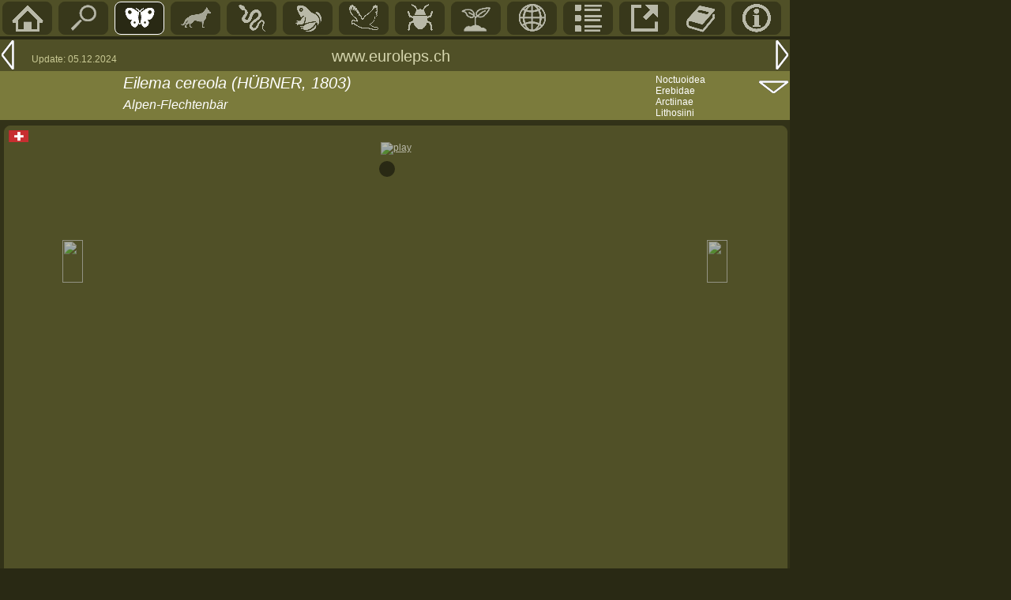

--- FILE ---
content_type: text/html; charset=UTF-8
request_url: https://www.euroleps.ch/seiten/s_art.php?art=arct_cereola
body_size: 5913
content:
S<!DOCTYPE HTML PUBLIC "-//W3C//DTD HTML 4.0 Transitional//EN">
<html>
<head>
<LINK REL='shortcut icon' href='../tabellen/pieris.ico' type='image/vnd.microsoft.icon'>
<LINK REL='icon' href='../tabellen/pieris.ico' type='image/x-icon'>
<title>Eilema cereola - Alpen-Flechtenbär in euroleps.ch, &copy; Heiner Ziegler</title>
<meta http-equiv="Content-Type" content="text/html"; charset="iso-8859-1">
<meta name="robots" content="index">
<meta name="language" content="de">
<meta name="author" content="Heiner Ziegler">
<meta name="copyright" content="All rights reserved by Heiner Ziegler, Chur, Switzerland, in 2022">
<meta name="google-site-verification" content="r8tMotkBXfQS6ZWtLs1d6Z1m1XtZUBUh4FzaKa1U9rU" />
<link href="../normal5.css" rel="stylesheet" type="text/css">
<link href="../normal-standard4.css" rel="stylesheet" type="text/css">
<script src='../javascript/eurolepsfunctions.js' type='text/javascript'></script>
<SCRIPT src='../javascript/slideshow2.js' type='text/javascript' ></SCRIPT>
<style>

#gallery-fullview {
  background-color: #797d36;
  box-sizing: border-box;
  &::backdrop {  background: rgb(0 0 0 /0) ;  }
  & figure { margin: 0; }
  & img { margin: auto; }
  & button {
    position: absolute;
    width: 2rem;
    height: 2rem;
    cursor: pointer;	
    border: 0;
    background-color: transparent;
    --fill: none;
    --stroke: white;
    
    &[value=close],
    &[value=shuffle],
    &[value=play] { top: 0; right: 0; --fill: firebrick; &:hover, &:focus { --fill: red;   } }      
    &[value=play] { .play & svg { &:nth-of-type(1) { display: none; } }
    }
  }
}
    
.visually-hidden {
	position: absolute !important; 
	width: 1px !important; 
	overflow: hidden !important; 
}
</style>

<script>
 mB1 = new Image();
  mB2 = new Image();
  mB3 = new Image();

  function bild1klick(bi) { mB1.src = bi; document.bild1.src=mB1.src; }
  function bild2klick(bi) { mB2.src = bi; document.bild2.src=mB2.src; }
  function bild3klick(bi) { mB3.src = bi; document.bild3.src=mB3.src; }

document.addEventListener('DOMContentLoaded', function () {
  document.querySelectorAll(".gallery")
          .forEach( gallery => gallery.addEventListener("click", handleGalleryClick) );
  document.getElementById("gallery-fullview")
          .addEventListener("click", handleFullviewClickAndKeydown);

  function handleGalleryClick(event) {
    const clickedLink = event.target.closest("a");
    if (!clickedLink) return;
    event.preventDefault();
    showInFullview(clickedLink);
  }

  function showInFullview(link) {
    const fullview = document.getElementById("gallery-fullview"),
          gallery = link.closest(".gallery"),
          thumb = link.querySelector("img"),
          caption = thumb ? thumb.alt : "";

    link.parentElement.querySelectorAll("a[aria-selected]").forEach(link => link.removeAttribute("aria-selected"));
    link.setAttribute("aria-selected", "true");
    fullview.querySelector("img").src = link.href;
    fullview.querySelector("figcaption").textContent = caption;
    fullview.dataset.gallery = gallery.id;
    fullview.showModal();
  }
  

  function handleFullviewClickAndKeydown(event) {
    const fullview = document.getElementById("gallery-fullview")
    if(!fullview) return;
    const gallery = document.getElementById(fullview.dataset.gallery);
    const currentThumb = gallery.querySelector("a[aria-selected]");
    let nextThumb,action="",stopped;
	
    if(event.type == "click") {
      const clickedButton = event.target.closest("button");
      if (!clickedButton) return;
      action = clickedButton.value; 
    }
	
    switch (action) {
      case 'close':
      case 'Escape':
      case 'x':
        stopAnimations(fullview);
        fullview.close();
        fullview.dataset.gallery = null;
        gallery.querySelector("a[aria-selected]").focus();
        break;
    }
 
    function stopAnimations(fullviewElement) {
      return { "playStopped": false, "shuffleStopped": false };
    }
  }
});
</script>

</head>



<body bottommargin='0' class='seitenpos' style='margin-top: 2px; margin-left:0; padding-top:0; padding-left:0; background-color: #292914; font-family: Arial, Helvetica, sans-serif; color:white; max-width: 980px; min-width: 420px;>' onLoad="init('s_art.php?art=arct_caniola&id=main01','s_art.php?art=arct_complana&id=main01')" >

<script language="JavaScript">
 ss = new slideshow('ss'); 

var i = 0;

pic_bild[0]="../fotos/falter/121480.jpg"; 
pic_text1[0]="&#9794; Oberseite ";
pic_text2[0]="<a href='geo.php?map=ch'>Schweiz</a>, Graubünden, Tschierv, <a href='geo_ort.php?ort=ch_ofenpass'>Ofenpass / Pass dal Fuorn</a>, 2140-2300m <br>Bild <a href='list_bild.php?id=121480'>121480</a>  &copy; Heiner Ziegler. 27.Juli 2012";
pic_bild[1]="../fotos/falter/121481.jpg"; 
pic_text1[1]="&#9794; Oberseite ";
pic_text2[1]="<a href='geo.php?map=ch'>Schweiz</a>, Graubünden, Tschierv, <a href='geo_ort.php?ort=ch_ofenpass'>Ofenpass / Pass dal Fuorn</a>, 2140-2300m <br>Bild <a href='list_bild.php?id=121481'>121481</a>  &copy; Heiner Ziegler. 27.Juli 2012";
pic_bild[2]="../fotos/falter/121482.jpg"; 
pic_text1[2]="&#9794; Oberseite ";
pic_text2[2]="<a href='geo.php?map=ch'>Schweiz</a>, Graubünden, Tschierv, <a href='geo_ort.php?ort=ch_ofenpass'>Ofenpass / Pass dal Fuorn</a>, 2140-2300m <br>Bild <a href='list_bild.php?id=121482'>121482</a>  &copy; Heiner Ziegler. 27.Juli 2012";

var photo_count = 3 
	for (var i=0; i < photo_count; i++) {
	s = new slide();
	s.src = pic_bild[i];
 s.text = pic_text1[i];
	s.text2 = pic_text2[i];
	ss.add_slide(s);
	s = ss.slides[i];
	s.target = 'ss_popup';
	s.attr = 'resizable=yes,scrollbars=yes';
 }
 var seiten_id = 'art';
	</Script>


<div style='position: absolute; left: 0; top: 0; background-color:#505027; color:white; width:1000px; display:block; height:46px; '>
<span id='navi2-li'><a href='../index.php' title='Home (HOME)'><img src='../grafik/menu_home.gif' border='0'></a></span><span id='navi2-li' onclick='artsuche()'><a href='#' title='Suche Art, Ort, Pflanze, Bildnummer' ><img src='../grafik/menu_suche.gif' border='0'></a></span><span id='navi2-li-sel'><a href='m_main.php?id=main01' title='Butterfies/moths'><img src='../grafik/menu_falter.gif' border='0'></a></span><span id='navi2-li'><a href='m_main.php?id=main02' title='S&auml;ugetiere/Mammmals'><img src='../grafik/menu_mamm.gif' border='0'></a></span><span id='navi2-li'><a href='m_main.php?id=main03' title='Reptilien/Reptiles'><img src='../grafik/menu_snake.gif' border='0'></a></span><span id='navi2-li'><a href='m_main.php?id=main04' title='Amphibien/Amphibians'><img src='../grafik/menu_frog.gif' border='0'></a></span><span id='navi2-li'><a href='m_main.php?id=main05' title='V&ouml;gel/Birds'><img src='../grafik/menu_bird.gif' border='0'></a></span><span id='navi2-li'><a href='m_main.php?id=main06' title='Insekten/Insects'><img src='../grafik/menu_insect.gif' border='0'></a></span><span id='navi2-li'><a href='m_main.php?id=main07' title='Plants/Pflanzen'><img src='../grafik/menu_botanik.gif' border='0'></a></span><span id='navi2-li'><a href='m_main.php?id=main08' title='Geographie'><img src='../grafik/menu_geo.gif' border='0'></a></span><span id='navi2-li'><a href='m_main.php?id=main09' title='Listen'><img src='../grafik/menu_list.gif' border='0'></a></span><span id='navi2-li'><a href='m_main.php?id=main10' title='Links'><img src='../grafik/menu_link.gif' border='0'></a></span><span id='navi2-li'><a href='m_main.php?id=main11' title='Original-Literatur'><img src='../grafik/menu_lit.gif' border='0'></a></span><span id='navi2-li'><a href='m_main.php?id=main12' title='Info'><img src='../grafik/menu_info.gif' border='0'></a></span></div>

<div style='display:inline-block; position:absolute; left:0; top:50; background-color:#505027; width:1000px; color:white'><span style='float:left;'><a href='s_art.php?art=arct_caniola&id=main01' title='Vorangehende Seite (Linkspfeil)' style='display:block;'><img src='../grafik/menu_links2.gif' border='0'></a></span>
<span style='float:left; margin-top:18px; margin-left:20px;'><font color='#C9C994' style='font-size:12px;'>Update: 05.12.2024</font></span>
<span style='float:left; display:inline-block; position:absolute;left: 420px; top:10px;'><font style='color:#d5d5ad;' class='titel1'>www.euroleps.ch</font></span>
<span style='float:right;'><a href='s_art.php?art=arct_complana&id=main01'><img src='../grafik/menu_rechts2.gif' border='0'></a></span>
</div><div style='display:inline-block; position:absolute; left:0; top:90; background-color:#7B7B3C; width:1000px; hight:80px; color:white'><span style='float:left; display:inline-block; background-color:#7B7B3C; width:120px; height:62px; padding-left: 36px;'><span></span></span><span style='float:left; display:inline-block; background-color:#7B7B3C; width:660px; height:30px; position:relative; top:4px;' class='titel1'><em>Eilema cereola (HÜBNER, 1803)</em></span><span style='float:left; display:inline-block; background-color:#7B7B3C;  width:600px; height:28px; position:relative; top:4px;' class='titel2'><em>Alpen-Flechtenbär </em></span><span style='float:left; display:inline-block; background-color:#7B7B3C; position:absolute;top:4px; left:830px; width:160px; height:58px; font-size:12px;' ><a href='g_fam.php?&fam=ereb#Arctiinae Lithosiini' style='text-decoration:none; display:inline-block;' id='linkzeile'>Noctuoidea<br>Erebidae<br>Arctiinae<br>Lithosiini</a></span><span style='float:right; display:inline-block; background-color:#7B7B3C; width:40px; height:22px; position:relative; top:-20px;'><a href='#info'><img src='../grafik/menu_down3.gif' width='40' height='20' alt='' border='0'></a></span></div><div style='position: absolute; top:95;left:36'><span></span></div>

<div  width='1000px' style='display:inline-block; background-color:#323218; width:1000px; position:absolute; left:0px; top:152px; ' ><div style='display:inline-block; border:1px solid #505027; border-radius: 8px; width:990px; margin-left:5px; margin-right:5px; margin-top:7px; background-color:#505027'>
<div style='display:inline-block; height:20px; width:100%;'> <span style='float:left;'><a href="geo.php?map=ch" ><img src='../fotos/geo/f_ch.gif' border='0' alt='Schweiz' style='padding:5px;'></a></span></div><div style='display:inline-block; height:24px; width:100%; text-align: center;'><A ID='ss_play' HREF='javascript:ss.play()' ><img src='../tabellen/play2.gif' border='0' alt='play' style='opacity:0.6;'></A></div><div style='width:100%; display:inline-block; height:500px;  '><div style='display:inline-block; width:10%; height:60px; float:left; position:relative; top:100px;'><span style='display:block; opacity:0.6; filter:alpha(opacity=60); text-align: right;' ID='ss_links'><A ID='ss_prev' HREF='javascript:ss.previous();ss.pause()'><img src='../tabellen/pfeillinks2.gif' width='26' height='54' border='0'></A></span></div><div style='display:inline-block; width:750px; text-align: center;  margin-left:10px; float:left;'><div ID='ss_img_div' style='display:inline-block; width:750px; height:500px;'>
				<A ID='ss_img_link'  HREF='javascript:ss.next()'>
					<IMG ID='ss_img' NAME='ss_img' style='filter:progid:DXImageTransform.Microsoft.Fade(); border-width:10px; border-color:#292914; border-style:solid; border-radius:16px;'>
				</A>
				</div></div><div style='display:inline-block; width:10%; height:60px; float:left; position:relative; top:100px;'><span style='display:block; opacity:0.6; filter:alpha(opacity=60); margin-left:30px;' ID='ss_rechts'><A ID='ss_prev' HREF='javascript:ss.next();ss.pause()'><img src='../tabellen/pfeilrechts2.gif' width='26' height='54' border='0'></A></span></div></div><div style='display:inline-block; height:24px; width:100%; text-align:center; ' ID='ss_stop'></div><div style='display:inline-block; height:20px; width:100%; padding-top:10px; padding-left:90px;'><span ID='ss_text1' class='textnormal' >
<script language='JavaScript'>
 document.write('');
</script></span></div><div style='display:inline-block; height:40px; width:100%;  padding-left:90px;'><span ID='ss_text2' class='textnormal' >
<script language='JavaScript'>
 document.write('');
</script></span></div></div><div style='display:inline-block; border:1px solid #505027; border-radius: 8px; width:970px; margin-left:5px; margin-right:5px; margin-top:7px; background-color:#505027; padding-left:20px; padding-top:5px;'>
<div style='height:10px; color:#C9C994; padding-bottom:3px;' class='textnormal'><li style='position:relative; left:-15px;'>Falter / Adults</li></div><div style='overflow:hidden; padding-top:5px; padding-left:5px;' class='reseda'>

<span style='width:105; height:78; float:left;' onmousedown='javascript:mouseDown(event);' ID='kleinbild0'><A href='javascript:ss.goto_slide(0);ss.pause()\'><img src='../fotos/falter/121480.jpg'  title='Eilema cereola' alt='Eilema cereola: Bild 1'  id='kleinbild'></A></span>
<span style='width:105; height:78; float:left;' onmousedown='javascript:mouseDown(event);' ID='kleinbild1'><A href='javascript:ss.goto_slide(1);ss.pause()\'><img src='../fotos/falter/121481.jpg'  title='Eilema cereola' alt='Eilema cereola: Bild 2'  id='kleinbild'></A></span>
<span style='width:105; height:78; float:left;' onmousedown='javascript:mouseDown(event);' ID='kleinbild2'><A href='javascript:ss.goto_slide(2);ss.pause()\'><img src='../fotos/falter/121482.jpg'  title='Eilema cereola' alt='Eilema cereola: Bild 3'  id='kleinbild'></A></span>
</div>

</div><div style='display:inline-block; border:1px solid #505027; border-radius: 8px; width:990px; margin-left:5px; margin-right:5px; margin-top:7px; background-color:#505027;'>
<div id='mainfam1' class='titel2' style='padding-top:10px; padding-bottom:10px; overflow:hidden;'><li style='padding-left:8px;'>Verbreitung / Range</li></div><div style='display: inline-block; padding-left:130px; padding-right:10px;' class='textnormal'><div style='display:inline-block; width:210px; float:left; padding-bottom:5px;' class='blockzwischentitel'>Verbreitungskarte Schweiz</div><section id='peru' class='gallery'><a href='https://www.pieris.ch/seiten/art_karte2.php?art=arct_cereola&code=32955&farbe=reseda&taxon=Eilema cereola &kleinbild=r042'><img src='https://www.pieris.ch/seiten/art_karte2.php?art=arct_cereola&code=32955&farbe=reseda&taxon=Eilema cereola &kleinbild=r042'  width='350' ></a><div style='padding-left:130px; padding-bottom: 20px;'>zum Vergr&ouml;ssern auf Karte klicken</div></section><dialog id='gallery-fullview'><figure><img src='https://www.pieris.ch/seiten/art_karte2.php?art=arct_cereola&code=32955&farbe=reseda&taxon=Eilema cereola &kleinbild=r042'><figcaption></figcaption></figure><button type='button' value='close'><span class='visually-hidden'>Schliessen</span><svg viewBox='0 0 100 100'><rect width='100' height='100' fill='var(--fill)' /><path d='M20,20 l60,60 m0,-60 l-60,60' fill='none' stroke='white' stroke-width='15' stroke-linecap='round'/></svg></button></dialog></div><span style='position: relative; left:-74px; top:-26px;'><a href='https://lepus.infofauna.ch/carto/32955' target='_blank'>
				<img src='../grafik/infofauna.gif' border='0' name='bild3' onmouseover="bild3klick('../grafik/infofauna2.gif')" onclick="bild3klick('../grafik/infofauna2.gif')" 
				onmouseout="bild3klick('../grafik/infofauna.gif')"  width='48' alt='Info Fauna-Karte &ouml;ffnen' title 'Info Fauna-Karte &ouml;ffnen'></a></span>
<div style='display: inline-block; padding-left:20px; padding-right:10px; padding-bottom:10px;' class='textnormal'><span style='display: inline-block; float:left; padding-right:10px; width:840px; padding-left:110px;'>Alpen, Skandinavien, Baltikum<br><br>CH: Wallis, GR, S-Schweiz</span></div><div style='display: inline-block; padding-left:10px; padding-right:10px; padding-bottom:10px;' class='textnormal'><div style='display:inline-block; width:110px; float:left;' class='blockzwischentitel'>Funde</div><div style='display: table;; float:left; margin-left:10px; width:800px; class='textnormal'><a style='display: table-row; text-decoration:none; width:750px;' href='geo_ort.php?ort=ch_ofenpass'  id='linkzeile'>
<div style='display:table-cell; padding-top:2px; padding-bottom:2px; width:19px;' class='textnormal' align='left' ><li style='list-style-image: url(../grafik/link50.gif); position:relative; top:3px;'></li></div><div style='display:table-cell; padding-right:10px; padding-top:2px; padding-bottom:2px; padding-left:5px; ' class='textnormal'>Schweiz</div>
<div style='display:table-cell; padding-right:20px; padding-top:2px; padding-bottom:2px;' class='textnormal'>Graubünden Tschierv Ofenpass / Pass dal Fuorn </div>
<div style='display:table-cell; padding-right:20px; padding-top:2px; padding-bottom:2px; width:120px' class='textnormal'>2140-2300 m</div>
</a>
</div></div></div><div style='display:inline-block; border:1px solid #505027; border-radius: 8px; width:990px; margin-left:5px; margin-right:5px; margin-top:7px; background-color:#505027; '>
<div id='mainfam1' class='titel2' style='padding-top:10px; padding-bottom:10px; '><li style='padding-left:8px;'>Biologie / Life History</li></div><div style='display: inline-block; padding-left:130px; padding-right:10px; padding-bottom:10px;' class='textnormal'><span style='display: inline-block; width:180px; float:left; padding-right:20px; '>
					<img src='../seiten/art_hoehe.php?hoehe1=2140&hoehe2=2300&hoehe3=2140 2300 ' width='176' height='143' border='0' name='hoehe'>
				 	</span><span style='display: inline-block; width:640px; float:left; margin-right:10px;'><img src='../seiten/art_flugzeit.php?art=arct_cereola' border='0' name='phaenogramm' style='float:right; padding-left:10px;'><p class='textnormal'>Flugzeit: 7-8<br><br>H&ouml;henverbreitung: 1100-2200m<br><br>Lebenszyklus: Die Jungraupe überwintert.<br><br>Habitat: sonnige Magerwiesen, Steinmauern, Borstgraswiesen, Schafschwingel-Wiesen<br><br>Biologie: Raupe an Steinflechten</span></div></div><div style='display:inline-block; border:1px solid #505027; border-radius: 8px; width:990px; margin-left:5px; margin-right:5px; margin-top:7px; background-color:#505027;'>
<div id='mainfam1' class='titel2' style='padding-top:10px; padding-bottom:10px; overflow:hidden;'><li style='padding-left:8px;'>Systematik / Systematology</li></div><div style='display: inline-block; padding-left:10px; padding-right:10px; padding-bottom:10px;' class='textnormal'><div style='display:inline-block; width:110px; float:left;' class='blockzwischentitel'>Erstbeschreib</div><div style='display: inline-block; margin-left:10px; width:800px;'>Sammlung europäischer Schmetterlinge 3: pl. 24: 99</div><div style='display:inline-block; margin-left:120px; padding-top:10px; width:800px;'></div></div><div style='display: inline-block; padding-left:10px; padding-right:10px; padding-bottom:10px;' class='textnormal'><div style='display:inline-block; width:110px; float:left;' class='blockzwischentitel'>Artmerkmal</div><div style='display: inline-block; margin-left:10px; width:800px;' class='textnormal'>Flügel leicht hyalin</div></div></div><div style='display:inline-block; border:1px solid #505027; border-radius: 8px; width:990px; margin-left:5px; margin-right:5px; margin-top:7px; background-color:#505027;'>
<div id='mainfam1' class='titel2' style='padding-top:10px; padding-bottom:10px; width:130px; float:left;'><li style='padding-left:8px;'>Literatur</li></div><div style='display: inline-block; padding-left:10px; padding:10px; float:left; width:830px; background-color:#EEEEDD; border-radius: 0.5em; '><span style='color:black; font-family: Times New Roman; font-size: 16px; '>VORBRODT, K. & MÜLLER-RUTZ, J. (1914, Band 2):<br><hr>
1275. cereola Hb. - Sp. III, T 74 - Stz. II, T 13.<br>
Eine alpine Art, welche im Juli-August auf feuchten Wiesen fliegt. Höhenverbreitung zwischen 1200 (Mt. Ravoire, V.) und 1900 m (Alp Liver im Somvix, Thom.). In Graubünden
verbreitet (Kill.), Davos selten (Hauri), Bergün (Honegg.), Rugnux, Celerineralp (V.), St. Moritz öfter (Püng.), Val Fain, Sils (Frey), Ofenpass, Fuldera, Manas (Thom.). Yättis (M.-R.), Umgebung von Sion und Sierre (Paul), Laquintal (Rcätz.),
Feealp (v. J.), Simplon (Beut.). Plumatt ob Gruben (M.-R.), Turtmantal (Roug.), La Flegere (Rev.), Zermatt, selten am Licht (Püng.), Visptal (Beut.).<br>
Die Raupe lebt von Herbst an auf Flechten (Parmelia), und verpuppt sich in einem leichten Cocon im Juni.<br>
E. Frio. II, 211 - Sp. II, 151 - Stz. II, 69 - Favre 86 - Verh. z. b. G. Wien 1881, p. 156 - B. R. 440.</span></div></div><div style='display:inline-block; border:1px solid #505027; border-radius: 8px; width:990px; margin-left:5px; margin-right:5px; margin-top:7px; background-color:#505027;'>
<div id='mainfam1' class='titel2' style='padding-top:10px; padding-bottom:10px; overflow:hidden;'><li style='padding-left:8px;'>Quellen</li></div><div style='width:970px;; display:block; padding-left:20px;' class='reseda'><div style='display: table-row; text-decoration:none; width:750px;'>
<div style='display:table-cell; padding-top:2px; padding-bottom:2px; ' class='textnormal' align='left' ><li></li></div><div style='display:table-cell; padding-right:10px; padding-top:2px; padding-bottom:2px; padding-left:5px; ' class='textnormal'>Schmid, J. (2007): Kritische Liste der Schmetterlinge Graubündens und ihrer geographischen Verbreitung. Grossschmetterlinge 'Macrolepidoptera'. Eigenverlag, Ilanz. 94pp 65: 10507</div>
</div>
<div style='display: table-row; text-decoration:none; width:750px;'>
<div style='display:table-cell; padding-top:2px; padding-bottom:2px; ' class='textnormal' align='left' ><li></li></div><div style='display:table-cell; padding-right:10px; padding-top:2px; padding-bottom:2px; padding-left:5px; ' class='textnormal'>SwissLepTeam (2010): Die Schmetterlinge (Lepidoptera) der Schweiz: Eine kommentierte, systematisch-faunistische Liste.  Fauna Helvetica 25. Neuchâtel (CSCF & SEG) Nr. 10507</div>
</div>
<a style='display: table-row; text-decoration:none; width:750px;' href='http://www.biodiversitylibrary.org/item/84565#page/6/mode/2up'  id='linkzeile'>
<div style='display:table-cell; padding-top:2px; padding-bottom:2px; width:19px;' class='textnormal' align='left' ><li style='list-style-image: url(../grafik/link50.gif); position:relative; top:3px;'></li></div><div style='display:table-cell; padding-right:10px; padding-top:2px; padding-bottom:2px; padding-left:5px; ' class='textnormal'>Vorbrodt, K. & Müller-Rutz, J. (1913-1914): Die Schmetterlinge der Schweiz. Band 2 (inkl. 2. Nachtrag) - Druck und Verlag K.J.Wyss, Bern 216</div>
</a>
</div><div style='display: table;; float:left; margin-left:20px; padding-bottom:10px; width:600px;'><a style='display: table-row; text-decoration:none; width:750px;' href='http://www.pieris.ch/seiten/main.php?page=art&art=arct_cereola'  target='_blank'  id='linkzeile'>
<div style='display:table-cell; padding-top:2px; padding-bottom:2px; width:19px;' class='textnormal' align='left' ><li style='list-style-image: url(../grafik/link50.gif); position:relative; top:3px;'></li></div><div style='display:table-cell; padding-right:10px; padding-top:2px; padding-bottom:2px; padding-left:5px; ' class='textnormal'>pieris.ch</div>
</a>
<a style='display: table-row; text-decoration:none; width:750px;' href='https://lepus.infofauna.ch/carto/32955'  target='_blank'  id='linkzeile'>
<div style='display:table-cell; padding-top:2px; padding-bottom:2px; width:19px;' class='textnormal' align='left' ><li style='list-style-image: url(../grafik/link50.gif); position:relative; top:3px;'></li></div><div style='display:table-cell; padding-right:10px; padding-top:2px; padding-bottom:2px; padding-left:5px; ' class='textnormal'>Verbreitungskarte info fauna</div>
</a>
<a style='display: table-row; text-decoration:none; width:750px;' href='http://lepiforum.org/wiki/page/Eilema_cereola'  target='_blank'  id='linkzeile'>
<div style='display:table-cell; padding-top:2px; padding-bottom:2px; width:19px;' class='textnormal' align='left' ><li style='list-style-image: url(../grafik/link50.gif); position:relative; top:3px;'></li></div><div style='display:table-cell; padding-right:10px; padding-top:2px; padding-bottom:2px; padding-left:5px; ' class='textnormal'>lepiforum</div>
</a>
<a style='display: table-row; text-decoration:none; width:750px;' href='list_weiss.php?id=raupenkalender&fam=arct'  target='_blank'  id='linkzeile'>
<div style='display:table-cell; padding-top:2px; padding-bottom:2px; width:19px;' class='textnormal' align='left' ><li style='list-style-image: url(../grafik/link50.gif); position:relative; top:3px;'></li></div><div style='display:table-cell; padding-right:10px; padding-top:2px; padding-bottom:2px; padding-left:5px; ' class='textnormal'>Raupenkalender Arctiidae der Schweiz</div>
</a>
</div></div><SCRIPT TYPE='text/javascript'>

 ss.pre_update_hook = function() {
  return;
 }

 ss.post_update_hook = function() {
   return;
 }

 if (document.images) {
   	ss.image = document.images.ss_img;
   ss.textid = 'ss_text';
   ss.text2 = 'ss_text2';
   ss.update();
 }

 </SCRIPT>

<div style='background-color:#7B7B3C; display:inline-block; width:1000px; height:40px; margin-top:7px; position:absolute: left:0px;'><span style='display:inline-block; width:300px; padding-left:380px; padding-top:10px;'><font style='color:#d5d5ad; font-size:14px;'>&copy; Heiner Ziegler, Chur: 2005-2025</font></span><span style='float:right; position: relative; top:10px;'><a href='#top' name='info'><img src='../grafik/menu_up.gif' width='40' border='0' ></a></span></div></div></body></html>
